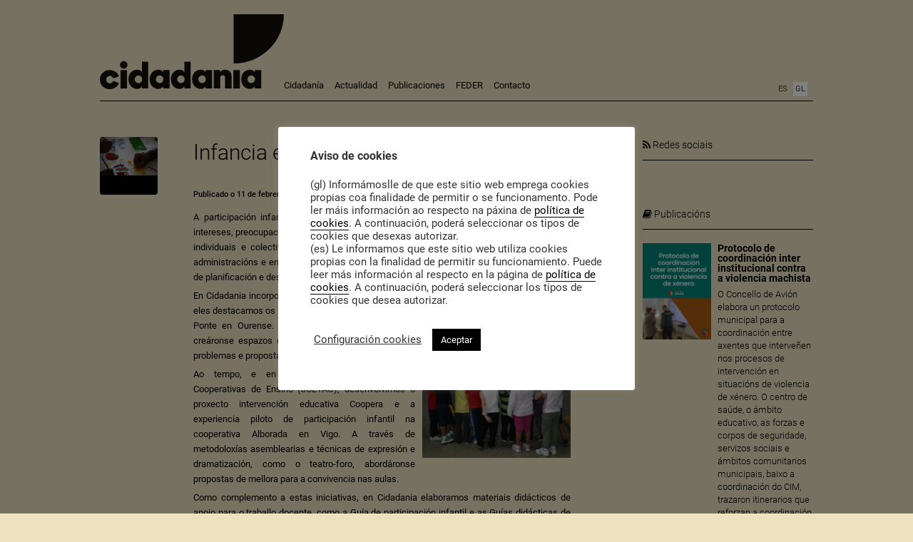

--- FILE ---
content_type: text/html; charset=UTF-8
request_url: https://cidadania.coop/es/2015/02/
body_size: 14172
content:
<!DOCTYPE html>
<html lang="es-ES" class="html_stretched responsive av-preloader-disabled av-default-lightbox  html_header_top html_logo_left html_main_nav_header html_menu_right html_custom html_header_sticky_disabled html_header_shrinking_disabled html_mobile_menu_phone html_header_searchicon_disabled html_content_align_center html_header_unstick_top_disabled html_header_stretch_disabled html_av-overlay-side html_av-overlay-side-classic html_av-submenu-noclone html_entry_id_511 av-cookies-no-cookie-consent av-no-preview html_text_menu_active ">
<head>
<meta charset="UTF-8" />
<meta name="robots" content="noindex, follow" />


<!-- mobile setting -->
<meta name="viewport" content="width=device-width, initial-scale=1">

<!-- Scripts/CSS and wp_head hook -->
<title>febrero 2015 &#8211; Cidadanía</title>
<meta name='robots' content='max-image-preview:large' />
<link rel="alternate" hreflang="es" href="https://cidadania.coop/es/2015/02/" />
<link rel="alternate" hreflang="gl" href="https://cidadania.coop/2015/02/" />
<link rel="alternate" hreflang="x-default" href="https://cidadania.coop/2015/02/" />
<link rel="alternate" type="application/rss+xml" title="Cidadanía &raquo; Feed" href="https://cidadania.coop/es/feed/" />
<link rel="alternate" type="application/rss+xml" title="Cidadanía &raquo; Feed de los comentarios" href="https://cidadania.coop/es/comments/feed/" />
<script type="text/javascript">
/* <![CDATA[ */
window._wpemojiSettings = {"baseUrl":"https:\/\/s.w.org\/images\/core\/emoji\/15.0.3\/72x72\/","ext":".png","svgUrl":"https:\/\/s.w.org\/images\/core\/emoji\/15.0.3\/svg\/","svgExt":".svg","source":{"concatemoji":"https:\/\/cidadania.coop\/wp-includes\/js\/wp-emoji-release.min.js?ver=6.5.7"}};
/*! This file is auto-generated */
!function(i,n){var o,s,e;function c(e){try{var t={supportTests:e,timestamp:(new Date).valueOf()};sessionStorage.setItem(o,JSON.stringify(t))}catch(e){}}function p(e,t,n){e.clearRect(0,0,e.canvas.width,e.canvas.height),e.fillText(t,0,0);var t=new Uint32Array(e.getImageData(0,0,e.canvas.width,e.canvas.height).data),r=(e.clearRect(0,0,e.canvas.width,e.canvas.height),e.fillText(n,0,0),new Uint32Array(e.getImageData(0,0,e.canvas.width,e.canvas.height).data));return t.every(function(e,t){return e===r[t]})}function u(e,t,n){switch(t){case"flag":return n(e,"\ud83c\udff3\ufe0f\u200d\u26a7\ufe0f","\ud83c\udff3\ufe0f\u200b\u26a7\ufe0f")?!1:!n(e,"\ud83c\uddfa\ud83c\uddf3","\ud83c\uddfa\u200b\ud83c\uddf3")&&!n(e,"\ud83c\udff4\udb40\udc67\udb40\udc62\udb40\udc65\udb40\udc6e\udb40\udc67\udb40\udc7f","\ud83c\udff4\u200b\udb40\udc67\u200b\udb40\udc62\u200b\udb40\udc65\u200b\udb40\udc6e\u200b\udb40\udc67\u200b\udb40\udc7f");case"emoji":return!n(e,"\ud83d\udc26\u200d\u2b1b","\ud83d\udc26\u200b\u2b1b")}return!1}function f(e,t,n){var r="undefined"!=typeof WorkerGlobalScope&&self instanceof WorkerGlobalScope?new OffscreenCanvas(300,150):i.createElement("canvas"),a=r.getContext("2d",{willReadFrequently:!0}),o=(a.textBaseline="top",a.font="600 32px Arial",{});return e.forEach(function(e){o[e]=t(a,e,n)}),o}function t(e){var t=i.createElement("script");t.src=e,t.defer=!0,i.head.appendChild(t)}"undefined"!=typeof Promise&&(o="wpEmojiSettingsSupports",s=["flag","emoji"],n.supports={everything:!0,everythingExceptFlag:!0},e=new Promise(function(e){i.addEventListener("DOMContentLoaded",e,{once:!0})}),new Promise(function(t){var n=function(){try{var e=JSON.parse(sessionStorage.getItem(o));if("object"==typeof e&&"number"==typeof e.timestamp&&(new Date).valueOf()<e.timestamp+604800&&"object"==typeof e.supportTests)return e.supportTests}catch(e){}return null}();if(!n){if("undefined"!=typeof Worker&&"undefined"!=typeof OffscreenCanvas&&"undefined"!=typeof URL&&URL.createObjectURL&&"undefined"!=typeof Blob)try{var e="postMessage("+f.toString()+"("+[JSON.stringify(s),u.toString(),p.toString()].join(",")+"));",r=new Blob([e],{type:"text/javascript"}),a=new Worker(URL.createObjectURL(r),{name:"wpTestEmojiSupports"});return void(a.onmessage=function(e){c(n=e.data),a.terminate(),t(n)})}catch(e){}c(n=f(s,u,p))}t(n)}).then(function(e){for(var t in e)n.supports[t]=e[t],n.supports.everything=n.supports.everything&&n.supports[t],"flag"!==t&&(n.supports.everythingExceptFlag=n.supports.everythingExceptFlag&&n.supports[t]);n.supports.everythingExceptFlag=n.supports.everythingExceptFlag&&!n.supports.flag,n.DOMReady=!1,n.readyCallback=function(){n.DOMReady=!0}}).then(function(){return e}).then(function(){var e;n.supports.everything||(n.readyCallback(),(e=n.source||{}).concatemoji?t(e.concatemoji):e.wpemoji&&e.twemoji&&(t(e.twemoji),t(e.wpemoji)))}))}((window,document),window._wpemojiSettings);
/* ]]> */
</script>
<link rel='stylesheet' id='avia-grid-css' href='https://cidadania.coop/wp-content/themes/cidadania-v2/css/grid.css?ver=4.7.2' type='text/css' media='all' />
<link rel='stylesheet' id='avia-base-css' href='https://cidadania.coop/wp-content/themes/cidadania-v2/css/base.css?ver=4.7.2' type='text/css' media='all' />
<link rel='stylesheet' id='avia-layout-css' href='https://cidadania.coop/wp-content/themes/cidadania-v2/css/layout.css?ver=4.7.2' type='text/css' media='all' />
<link rel='stylesheet' id='avia-module-blog-css' href='https://cidadania.coop/wp-content/themes/cidadania-v2/config-templatebuilder/avia-shortcodes/blog/blog.css?ver=6.5.7' type='text/css' media='all' />
<link rel='stylesheet' id='avia-module-postslider-css' href='https://cidadania.coop/wp-content/themes/cidadania-v2/config-templatebuilder/avia-shortcodes/postslider/postslider.css?ver=6.5.7' type='text/css' media='all' />
<link rel='stylesheet' id='avia-module-button-css' href='https://cidadania.coop/wp-content/themes/cidadania-v2/config-templatebuilder/avia-shortcodes/buttons/buttons.css?ver=6.5.7' type='text/css' media='all' />
<link rel='stylesheet' id='avia-module-comments-css' href='https://cidadania.coop/wp-content/themes/cidadania-v2/config-templatebuilder/avia-shortcodes/comments/comments.css?ver=6.5.7' type='text/css' media='all' />
<link rel='stylesheet' id='avia-module-gallery-css' href='https://cidadania.coop/wp-content/themes/cidadania-v2/config-templatebuilder/avia-shortcodes/gallery/gallery.css?ver=6.5.7' type='text/css' media='all' />
<link rel='stylesheet' id='avia-module-maps-css' href='https://cidadania.coop/wp-content/themes/cidadania-v2/config-templatebuilder/avia-shortcodes/google_maps/google_maps.css?ver=6.5.7' type='text/css' media='all' />
<link rel='stylesheet' id='avia-module-gridrow-css' href='https://cidadania.coop/wp-content/themes/cidadania-v2/config-templatebuilder/avia-shortcodes/grid_row/grid_row.css?ver=6.5.7' type='text/css' media='all' />
<link rel='stylesheet' id='avia-module-heading-css' href='https://cidadania.coop/wp-content/themes/cidadania-v2/config-templatebuilder/avia-shortcodes/heading/heading.css?ver=6.5.7' type='text/css' media='all' />
<link rel='stylesheet' id='avia-module-hr-css' href='https://cidadania.coop/wp-content/themes/cidadania-v2/config-templatebuilder/avia-shortcodes/hr/hr.css?ver=6.5.7' type='text/css' media='all' />
<link rel='stylesheet' id='avia-module-image-css' href='https://cidadania.coop/wp-content/themes/cidadania-v2/config-templatebuilder/avia-shortcodes/image/image.css?ver=6.5.7' type='text/css' media='all' />
<link rel='stylesheet' id='avia-module-social-css' href='https://cidadania.coop/wp-content/themes/cidadania-v2/config-templatebuilder/avia-shortcodes/social_share/social_share.css?ver=6.5.7' type='text/css' media='all' />
<link rel='stylesheet' id='avia-module-tabs-css' href='https://cidadania.coop/wp-content/themes/cidadania-v2/config-templatebuilder/avia-shortcodes/tabs/tabs.css?ver=6.5.7' type='text/css' media='all' />
<link rel='stylesheet' id='avia-module-video-css' href='https://cidadania.coop/wp-content/themes/cidadania-v2/config-templatebuilder/avia-shortcodes/video/video.css?ver=6.5.7' type='text/css' media='all' />
<link rel='stylesheet' id='sbi_styles-css' href='https://cidadania.coop/wp-content/plugins/instagram-feed/css/sbi-styles.min.css?ver=6.9.1' type='text/css' media='all' />
<style id='wp-emoji-styles-inline-css' type='text/css'>

	img.wp-smiley, img.emoji {
		display: inline !important;
		border: none !important;
		box-shadow: none !important;
		height: 1em !important;
		width: 1em !important;
		margin: 0 0.07em !important;
		vertical-align: -0.1em !important;
		background: none !important;
		padding: 0 !important;
	}
</style>
<link rel='stylesheet' id='wp-block-library-css' href='https://cidadania.coop/wp-includes/css/dist/block-library/style.min.css?ver=6.5.7' type='text/css' media='all' />
<style id='classic-theme-styles-inline-css' type='text/css'>
/*! This file is auto-generated */
.wp-block-button__link{color:#fff;background-color:#32373c;border-radius:9999px;box-shadow:none;text-decoration:none;padding:calc(.667em + 2px) calc(1.333em + 2px);font-size:1.125em}.wp-block-file__button{background:#32373c;color:#fff;text-decoration:none}
</style>
<style id='global-styles-inline-css' type='text/css'>
body{--wp--preset--color--black: #000000;--wp--preset--color--cyan-bluish-gray: #abb8c3;--wp--preset--color--white: #ffffff;--wp--preset--color--pale-pink: #f78da7;--wp--preset--color--vivid-red: #cf2e2e;--wp--preset--color--luminous-vivid-orange: #ff6900;--wp--preset--color--luminous-vivid-amber: #fcb900;--wp--preset--color--light-green-cyan: #7bdcb5;--wp--preset--color--vivid-green-cyan: #00d084;--wp--preset--color--pale-cyan-blue: #8ed1fc;--wp--preset--color--vivid-cyan-blue: #0693e3;--wp--preset--color--vivid-purple: #9b51e0;--wp--preset--gradient--vivid-cyan-blue-to-vivid-purple: linear-gradient(135deg,rgba(6,147,227,1) 0%,rgb(155,81,224) 100%);--wp--preset--gradient--light-green-cyan-to-vivid-green-cyan: linear-gradient(135deg,rgb(122,220,180) 0%,rgb(0,208,130) 100%);--wp--preset--gradient--luminous-vivid-amber-to-luminous-vivid-orange: linear-gradient(135deg,rgba(252,185,0,1) 0%,rgba(255,105,0,1) 100%);--wp--preset--gradient--luminous-vivid-orange-to-vivid-red: linear-gradient(135deg,rgba(255,105,0,1) 0%,rgb(207,46,46) 100%);--wp--preset--gradient--very-light-gray-to-cyan-bluish-gray: linear-gradient(135deg,rgb(238,238,238) 0%,rgb(169,184,195) 100%);--wp--preset--gradient--cool-to-warm-spectrum: linear-gradient(135deg,rgb(74,234,220) 0%,rgb(151,120,209) 20%,rgb(207,42,186) 40%,rgb(238,44,130) 60%,rgb(251,105,98) 80%,rgb(254,248,76) 100%);--wp--preset--gradient--blush-light-purple: linear-gradient(135deg,rgb(255,206,236) 0%,rgb(152,150,240) 100%);--wp--preset--gradient--blush-bordeaux: linear-gradient(135deg,rgb(254,205,165) 0%,rgb(254,45,45) 50%,rgb(107,0,62) 100%);--wp--preset--gradient--luminous-dusk: linear-gradient(135deg,rgb(255,203,112) 0%,rgb(199,81,192) 50%,rgb(65,88,208) 100%);--wp--preset--gradient--pale-ocean: linear-gradient(135deg,rgb(255,245,203) 0%,rgb(182,227,212) 50%,rgb(51,167,181) 100%);--wp--preset--gradient--electric-grass: linear-gradient(135deg,rgb(202,248,128) 0%,rgb(113,206,126) 100%);--wp--preset--gradient--midnight: linear-gradient(135deg,rgb(2,3,129) 0%,rgb(40,116,252) 100%);--wp--preset--font-size--small: 13px;--wp--preset--font-size--medium: 20px;--wp--preset--font-size--large: 36px;--wp--preset--font-size--x-large: 42px;--wp--preset--spacing--20: 0.44rem;--wp--preset--spacing--30: 0.67rem;--wp--preset--spacing--40: 1rem;--wp--preset--spacing--50: 1.5rem;--wp--preset--spacing--60: 2.25rem;--wp--preset--spacing--70: 3.38rem;--wp--preset--spacing--80: 5.06rem;--wp--preset--shadow--natural: 6px 6px 9px rgba(0, 0, 0, 0.2);--wp--preset--shadow--deep: 12px 12px 50px rgba(0, 0, 0, 0.4);--wp--preset--shadow--sharp: 6px 6px 0px rgba(0, 0, 0, 0.2);--wp--preset--shadow--outlined: 6px 6px 0px -3px rgba(255, 255, 255, 1), 6px 6px rgba(0, 0, 0, 1);--wp--preset--shadow--crisp: 6px 6px 0px rgba(0, 0, 0, 1);}:where(.is-layout-flex){gap: 0.5em;}:where(.is-layout-grid){gap: 0.5em;}body .is-layout-flex{display: flex;}body .is-layout-flex{flex-wrap: wrap;align-items: center;}body .is-layout-flex > *{margin: 0;}body .is-layout-grid{display: grid;}body .is-layout-grid > *{margin: 0;}:where(.wp-block-columns.is-layout-flex){gap: 2em;}:where(.wp-block-columns.is-layout-grid){gap: 2em;}:where(.wp-block-post-template.is-layout-flex){gap: 1.25em;}:where(.wp-block-post-template.is-layout-grid){gap: 1.25em;}.has-black-color{color: var(--wp--preset--color--black) !important;}.has-cyan-bluish-gray-color{color: var(--wp--preset--color--cyan-bluish-gray) !important;}.has-white-color{color: var(--wp--preset--color--white) !important;}.has-pale-pink-color{color: var(--wp--preset--color--pale-pink) !important;}.has-vivid-red-color{color: var(--wp--preset--color--vivid-red) !important;}.has-luminous-vivid-orange-color{color: var(--wp--preset--color--luminous-vivid-orange) !important;}.has-luminous-vivid-amber-color{color: var(--wp--preset--color--luminous-vivid-amber) !important;}.has-light-green-cyan-color{color: var(--wp--preset--color--light-green-cyan) !important;}.has-vivid-green-cyan-color{color: var(--wp--preset--color--vivid-green-cyan) !important;}.has-pale-cyan-blue-color{color: var(--wp--preset--color--pale-cyan-blue) !important;}.has-vivid-cyan-blue-color{color: var(--wp--preset--color--vivid-cyan-blue) !important;}.has-vivid-purple-color{color: var(--wp--preset--color--vivid-purple) !important;}.has-black-background-color{background-color: var(--wp--preset--color--black) !important;}.has-cyan-bluish-gray-background-color{background-color: var(--wp--preset--color--cyan-bluish-gray) !important;}.has-white-background-color{background-color: var(--wp--preset--color--white) !important;}.has-pale-pink-background-color{background-color: var(--wp--preset--color--pale-pink) !important;}.has-vivid-red-background-color{background-color: var(--wp--preset--color--vivid-red) !important;}.has-luminous-vivid-orange-background-color{background-color: var(--wp--preset--color--luminous-vivid-orange) !important;}.has-luminous-vivid-amber-background-color{background-color: var(--wp--preset--color--luminous-vivid-amber) !important;}.has-light-green-cyan-background-color{background-color: var(--wp--preset--color--light-green-cyan) !important;}.has-vivid-green-cyan-background-color{background-color: var(--wp--preset--color--vivid-green-cyan) !important;}.has-pale-cyan-blue-background-color{background-color: var(--wp--preset--color--pale-cyan-blue) !important;}.has-vivid-cyan-blue-background-color{background-color: var(--wp--preset--color--vivid-cyan-blue) !important;}.has-vivid-purple-background-color{background-color: var(--wp--preset--color--vivid-purple) !important;}.has-black-border-color{border-color: var(--wp--preset--color--black) !important;}.has-cyan-bluish-gray-border-color{border-color: var(--wp--preset--color--cyan-bluish-gray) !important;}.has-white-border-color{border-color: var(--wp--preset--color--white) !important;}.has-pale-pink-border-color{border-color: var(--wp--preset--color--pale-pink) !important;}.has-vivid-red-border-color{border-color: var(--wp--preset--color--vivid-red) !important;}.has-luminous-vivid-orange-border-color{border-color: var(--wp--preset--color--luminous-vivid-orange) !important;}.has-luminous-vivid-amber-border-color{border-color: var(--wp--preset--color--luminous-vivid-amber) !important;}.has-light-green-cyan-border-color{border-color: var(--wp--preset--color--light-green-cyan) !important;}.has-vivid-green-cyan-border-color{border-color: var(--wp--preset--color--vivid-green-cyan) !important;}.has-pale-cyan-blue-border-color{border-color: var(--wp--preset--color--pale-cyan-blue) !important;}.has-vivid-cyan-blue-border-color{border-color: var(--wp--preset--color--vivid-cyan-blue) !important;}.has-vivid-purple-border-color{border-color: var(--wp--preset--color--vivid-purple) !important;}.has-vivid-cyan-blue-to-vivid-purple-gradient-background{background: var(--wp--preset--gradient--vivid-cyan-blue-to-vivid-purple) !important;}.has-light-green-cyan-to-vivid-green-cyan-gradient-background{background: var(--wp--preset--gradient--light-green-cyan-to-vivid-green-cyan) !important;}.has-luminous-vivid-amber-to-luminous-vivid-orange-gradient-background{background: var(--wp--preset--gradient--luminous-vivid-amber-to-luminous-vivid-orange) !important;}.has-luminous-vivid-orange-to-vivid-red-gradient-background{background: var(--wp--preset--gradient--luminous-vivid-orange-to-vivid-red) !important;}.has-very-light-gray-to-cyan-bluish-gray-gradient-background{background: var(--wp--preset--gradient--very-light-gray-to-cyan-bluish-gray) !important;}.has-cool-to-warm-spectrum-gradient-background{background: var(--wp--preset--gradient--cool-to-warm-spectrum) !important;}.has-blush-light-purple-gradient-background{background: var(--wp--preset--gradient--blush-light-purple) !important;}.has-blush-bordeaux-gradient-background{background: var(--wp--preset--gradient--blush-bordeaux) !important;}.has-luminous-dusk-gradient-background{background: var(--wp--preset--gradient--luminous-dusk) !important;}.has-pale-ocean-gradient-background{background: var(--wp--preset--gradient--pale-ocean) !important;}.has-electric-grass-gradient-background{background: var(--wp--preset--gradient--electric-grass) !important;}.has-midnight-gradient-background{background: var(--wp--preset--gradient--midnight) !important;}.has-small-font-size{font-size: var(--wp--preset--font-size--small) !important;}.has-medium-font-size{font-size: var(--wp--preset--font-size--medium) !important;}.has-large-font-size{font-size: var(--wp--preset--font-size--large) !important;}.has-x-large-font-size{font-size: var(--wp--preset--font-size--x-large) !important;}
.wp-block-navigation a:where(:not(.wp-element-button)){color: inherit;}
:where(.wp-block-post-template.is-layout-flex){gap: 1.25em;}:where(.wp-block-post-template.is-layout-grid){gap: 1.25em;}
:where(.wp-block-columns.is-layout-flex){gap: 2em;}:where(.wp-block-columns.is-layout-grid){gap: 2em;}
.wp-block-pullquote{font-size: 1.5em;line-height: 1.6;}
</style>
<link rel='stylesheet' id='cookie-law-info-css' href='https://cidadania.coop/wp-content/plugins/cookie-law-info/legacy/public/css/cookie-law-info-public.css?ver=3.3.9.1' type='text/css' media='all' />
<link rel='stylesheet' id='cookie-law-info-gdpr-css' href='https://cidadania.coop/wp-content/plugins/cookie-law-info/legacy/public/css/cookie-law-info-gdpr.css?ver=3.3.9.1' type='text/css' media='all' />
<link rel='stylesheet' id='cff-css' href='https://cidadania.coop/wp-content/plugins/custom-facebook-feed/assets/css/cff-style.min.css?ver=4.3.4' type='text/css' media='all' />
<link rel='stylesheet' id='sb-font-awesome-css' href='https://cidadania.coop/wp-content/plugins/custom-facebook-feed/assets/css/font-awesome.min.css?ver=4.7.0' type='text/css' media='all' />
<link rel='stylesheet' id='wpml-legacy-horizontal-list-0-css' href='https://cidadania.coop/wp-content/plugins/sitepress-multilingual-cms/templates/language-switchers/legacy-list-horizontal/style.min.css?ver=1' type='text/css' media='all' />
<style id='wpml-legacy-horizontal-list-0-inline-css' type='text/css'>
.wpml-ls-statics-shortcode_actions{background-color:#ffffff;}.wpml-ls-statics-shortcode_actions, .wpml-ls-statics-shortcode_actions .wpml-ls-sub-menu, .wpml-ls-statics-shortcode_actions a {border-color:#cdcdcd;}.wpml-ls-statics-shortcode_actions a, .wpml-ls-statics-shortcode_actions .wpml-ls-sub-menu a, .wpml-ls-statics-shortcode_actions .wpml-ls-sub-menu a:link, .wpml-ls-statics-shortcode_actions li:not(.wpml-ls-current-language) .wpml-ls-link, .wpml-ls-statics-shortcode_actions li:not(.wpml-ls-current-language) .wpml-ls-link:link {color:#444444;background-color:#ffffff;}.wpml-ls-statics-shortcode_actions .wpml-ls-sub-menu a:hover,.wpml-ls-statics-shortcode_actions .wpml-ls-sub-menu a:focus, .wpml-ls-statics-shortcode_actions .wpml-ls-sub-menu a:link:hover, .wpml-ls-statics-shortcode_actions .wpml-ls-sub-menu a:link:focus {color:#000000;background-color:#eeeeee;}.wpml-ls-statics-shortcode_actions .wpml-ls-current-language > a {color:#444444;background-color:#ffffff;}.wpml-ls-statics-shortcode_actions .wpml-ls-current-language:hover>a, .wpml-ls-statics-shortcode_actions .wpml-ls-current-language>a:focus {color:#000000;background-color:#eeeeee;}
</style>
<link rel='stylesheet' id='wpml-menu-item-0-css' href='https://cidadania.coop/wp-content/plugins/sitepress-multilingual-cms/templates/language-switchers/menu-item/style.min.css?ver=1' type='text/css' media='all' />
<link rel='stylesheet' id='avia-wpml-css' href='https://cidadania.coop/wp-content/themes/cidadania-v2/config-wpml/wpml-mod.css?ver=4.7.2' type='text/css' media='all' />
<link rel='stylesheet' id='avia-scs-css' href='https://cidadania.coop/wp-content/themes/cidadania-v2/css/shortcodes.css?ver=4.7.2' type='text/css' media='all' />
<link rel='stylesheet' id='bm-font-awesome-css' href='https://cidadania.coop/wp-content/themes/cidadania-v2/css/font-awesome.min.css?ver=2' type='text/css' media='all' />
<link rel='stylesheet' id='avia-popup-css-css' href='https://cidadania.coop/wp-content/themes/cidadania-v2/js/aviapopup/magnific-popup.css?ver=4.7.2' type='text/css' media='screen' />
<link rel='stylesheet' id='avia-lightbox-css' href='https://cidadania.coop/wp-content/themes/cidadania-v2/css/avia-snippet-lightbox.css?ver=4.7.2' type='text/css' media='screen' />
<link rel='stylesheet' id='avia-widget-css-css' href='https://cidadania.coop/wp-content/themes/cidadania-v2/css/avia-snippet-widget.css?ver=4.7.2' type='text/css' media='screen' />
<link rel='stylesheet' id='avia-dynamic-css' href='https://cidadania.coop/wp-content/uploads/dynamic_avia/cidadana_v.2_es.css?ver=5f292ee5a59bc' type='text/css' media='all' />
<link rel='stylesheet' id='avia-custom-css' href='https://cidadania.coop/wp-content/themes/cidadania-v2/css/custom.css?ver=4.7.2' type='text/css' media='all' />
<script type="text/javascript" src="https://cidadania.coop/wp-includes/js/jquery/jquery.min.js?ver=3.7.1" id="jquery-core-js"></script>
<script type="text/javascript" src="https://cidadania.coop/wp-includes/js/jquery/jquery-migrate.min.js?ver=3.4.1" id="jquery-migrate-js"></script>
<script type="text/javascript" id="cookie-law-info-js-extra">
/* <![CDATA[ */
var Cli_Data = {"nn_cookie_ids":[],"cookielist":[],"non_necessary_cookies":[],"ccpaEnabled":"","ccpaRegionBased":"","ccpaBarEnabled":"","strictlyEnabled":["necessary","obligatoire"],"ccpaType":"gdpr","js_blocking":"1","custom_integration":"","triggerDomRefresh":"","secure_cookies":""};
var cli_cookiebar_settings = {"animate_speed_hide":"500","animate_speed_show":"500","background":"#FFF","border":"#b1a6a6c2","border_on":"","button_1_button_colour":"#020000","button_1_button_hover":"#020000","button_1_link_colour":"#fff","button_1_as_button":"1","button_1_new_win":"","button_2_button_colour":"#333","button_2_button_hover":"#292929","button_2_link_colour":"#444","button_2_as_button":"","button_2_hidebar":"","button_3_button_colour":"#3566bb","button_3_button_hover":"#2a5296","button_3_link_colour":"#fff","button_3_as_button":"1","button_3_new_win":"","button_4_button_colour":"#000","button_4_button_hover":"#000000","button_4_link_colour":"#333333","button_4_as_button":"","button_7_button_colour":"#61a229","button_7_button_hover":"#4e8221","button_7_link_colour":"#fff","button_7_as_button":"1","button_7_new_win":"","font_family":"inherit","header_fix":"","notify_animate_hide":"1","notify_animate_show":"","notify_div_id":"#cookie-law-info-bar","notify_position_horizontal":"right","notify_position_vertical":"bottom","scroll_close":"","scroll_close_reload":"","accept_close_reload":"","reject_close_reload":"","showagain_tab":"","showagain_background":"#fff","showagain_border":"#000","showagain_div_id":"#cookie-law-info-again","showagain_x_position":"100px","text":"#333333","show_once_yn":"","show_once":"10000","logging_on":"","as_popup":"","popup_overlay":"1","bar_heading_text":"Aviso de cookies","cookie_bar_as":"popup","popup_showagain_position":"bottom-right","widget_position":"left"};
var log_object = {"ajax_url":"https:\/\/cidadania.coop\/wp-admin\/admin-ajax.php"};
/* ]]> */
</script>
<script type="text/javascript" src="https://cidadania.coop/wp-content/plugins/cookie-law-info/legacy/public/js/cookie-law-info-public.js?ver=3.3.9.1" id="cookie-law-info-js"></script>
<script type="text/javascript" src="https://cidadania.coop/wp-content/uploads/dynamic_avia/avia-head-scripts-a828f1b1a3e781163a8660c3b3075211---663c84fe51fbc.js" id="avia-head-scripts-js"></script>
<link rel="https://api.w.org/" href="https://cidadania.coop/es/wp-json/" /><link rel="EditURI" type="application/rsd+xml" title="RSD" href="https://cidadania.coop/xmlrpc.php?rsd" />
<meta name="generator" content="WordPress 6.5.7" />
<meta name="generator" content="WPML ver:4.8.6 stt:64,2;" />
<!-- Analytics by WP Statistics - https://wp-statistics.com -->
<link rel="profile" href="http://gmpg.org/xfn/11" />
<link rel="alternate" type="application/rss+xml" title="Cidadanía RSS2 Feed" href="https://cidadania.coop/es/feed/" />
<link rel="pingback" href="https://cidadania.coop/xmlrpc.php" />

<style type='text/css' media='screen'>
 #top #header_main > .container, #top #header_main > .container .main_menu  .av-main-nav > li > a, #top #header_main #menu-item-shop .cart_dropdown_link{ height:105px; line-height: 105px; }
 .html_top_nav_header .av-logo-container{ height:105px;  }
 .html_header_top.html_header_sticky #top #wrap_all #main{ padding-top:105px; } 
</style>
<!--[if lt IE 9]><script src="https://cidadania.coop/wp-content/themes/cidadania-v2/js/html5shiv.js"></script><![endif]-->
<link rel="icon" href="https://cidadania.coop/wp-content/uploads/2017/02/favicon.png" type="image/png">

<!-- To speed up the rendering and to display the site as fast as possible to the user we include some styles and scripts for above the fold content inline -->
<script type="text/javascript">'use strict';var avia_is_mobile=!1;if(/Android|webOS|iPhone|iPad|iPod|BlackBerry|IEMobile|Opera Mini/i.test(navigator.userAgent)&&'ontouchstart' in document.documentElement){avia_is_mobile=!0;document.documentElement.className+=' avia_mobile '}
else{document.documentElement.className+=' avia_desktop '};document.documentElement.className+=' js_active ';(function(){var e=['-webkit-','-moz-','-ms-',''],n='';for(var t in e){if(e[t]+'transform' in document.documentElement.style){document.documentElement.className+=' avia_transform ';n=e[t]+'transform'};if(e[t]+'perspective' in document.documentElement.style)document.documentElement.className+=' avia_transform3d '};if(typeof document.getElementsByClassName=='function'&&typeof document.documentElement.getBoundingClientRect=='function'&&avia_is_mobile==!1){if(n&&window.innerHeight>0){setTimeout(function(){var e=0,o={},a=0,t=document.getElementsByClassName('av-parallax'),i=window.pageYOffset||document.documentElement.scrollTop;for(e=0;e<t.length;e++){t[e].style.top='0px';o=t[e].getBoundingClientRect();a=Math.ceil((window.innerHeight+i-o.top)*0.3);t[e].style[n]='translate(0px, '+a+'px)';t[e].style.top='auto';t[e].className+=' enabled-parallax '}},50)}}})();</script><style type='text/css'>
@font-face {font-family: 'entypo-fontello'; font-weight: normal; font-style: normal; font-display: auto;
src: url('https://cidadania.coop/wp-content/themes/cidadania-v2/config-templatebuilder/avia-template-builder/assets/fonts/entypo-fontello.eot');
src: url('https://cidadania.coop/wp-content/themes/cidadania-v2/config-templatebuilder/avia-template-builder/assets/fonts/entypo-fontello.eot?#iefix') format('embedded-opentype'), 
url('https://cidadania.coop/wp-content/themes/cidadania-v2/config-templatebuilder/avia-template-builder/assets/fonts/entypo-fontello.woff') format('woff'),
url('https://cidadania.coop/wp-content/themes/cidadania-v2/config-templatebuilder/avia-template-builder/assets/fonts/entypo-fontello.woff2') format('woff2'),
url('https://cidadania.coop/wp-content/themes/cidadania-v2/config-templatebuilder/avia-template-builder/assets/fonts/entypo-fontello.ttf') format('truetype'), 
url('https://cidadania.coop/wp-content/themes/cidadania-v2/config-templatebuilder/avia-template-builder/assets/fonts/entypo-fontello.svg#entypo-fontello') format('svg');
} #top .avia-font-entypo-fontello, body .avia-font-entypo-fontello, html body [data-av_iconfont='entypo-fontello']:before{ font-family: 'entypo-fontello'; }
</style>

<!--
Debugging Info for Theme support: 

Theme: Cidadanía v.2
Version: 4.7.2
Installed: cidadania-v2
AviaFramework Version: 5.0
AviaBuilder Version: 4.7.1.1
aviaElementManager Version: 1.0.1
ML:512-PU:79-PLA:6
WP:6.5.7
Compress: CSS:disabled - JS:all theme files
Updates: disabled
PLAu:6
-->
</head>




<body id="top" class="archive date  rtl_columns stretched roboto-custom roboto fondo_cidadania" itemscope="itemscope" itemtype="https://schema.org/WebPage" >

	
	<div id='wrap_all'>

	<nav class='main_menu_responsivo' data-selectname='Selecciona una página'  role="navigation" itemscope="itemscope" itemtype="https://schema.org/SiteNavigationElement" ><div class="container"><div class='inner-container'><button id="cerrar_menu"><i class="fa fa-times" aria-hidden="true"></i></button><div class="menu-menu-principal-es-container"><ul id="avia-menu" class="menu_responsivo"><li id="menu-item-1167" class="menu-item menu-item-type-post_type menu-item-object-page menu-item-home menu-item-has-children menu-item-1167"><a href="https://cidadania.coop/es/">Cidadanía</a>
<ul class="sub-menu">
	<li id="menu-item-1158" class="menu-item menu-item-type-post_type menu-item-object-page menu-item-has-children menu-item-1158"><a href="https://cidadania.coop/es/servizos/">Qué hacemos</a>
	<ul class="sub-menu">
		<li id="menu-item-1172" class="menu-item menu-item-type-post_type menu-item-object-page menu-item-1172"><a href="https://cidadania.coop/es/participacion/">Participación</a></li>
		<li id="menu-item-1171" class="menu-item menu-item-type-post_type menu-item-object-page menu-item-1171"><a href="https://cidadania.coop/es/investigacion-social/">Investigación</a></li>
		<li id="menu-item-1170" class="menu-item menu-item-type-post_type menu-item-object-page menu-item-1170"><a href="https://cidadania.coop/es/consultoria/">Consultoría</a></li>
		<li id="menu-item-1169" class="menu-item menu-item-type-post_type menu-item-object-page menu-item-1169"><a href="https://cidadania.coop/es/formacion/">Formación</a></li>
	</ul>
</li>
	<li id="menu-item-1173" class="menu-item menu-item-type-post_type menu-item-object-page menu-item-1173"><a href="https://cidadania.coop/es/equipo/">Quiénes somos</a></li>
	<li id="menu-item-1174" class="menu-item menu-item-type-post_type menu-item-object-page menu-item-1174"><a href="https://cidadania.coop/es/valores/">Valores</a></li>
	<li id="menu-item-1168" class="menu-item menu-item-type-post_type menu-item-object-page menu-item-1168"><a href="https://cidadania.coop/es/os-nosos-clientes/">Clientes</a></li>
	<li id="menu-item-1166" class="menu-item menu-item-type-post_type menu-item-object-page menu-item-1166"><a href="https://cidadania.coop/es/redes/">Redes</a></li>
</ul>
</li>
<li id="menu-item-1185" class="menu-item menu-item-type-post_type menu-item-object-page menu-item-1185"><a href="https://cidadania.coop/es/actualidade/">Actualidad</a></li>
<li id="menu-item-1184" class="menu-item menu-item-type-post_type menu-item-object-page menu-item-1184"><a href="https://cidadania.coop/es/publicacions/">Publicaciones</a></li>
<li id="menu-item-1429" class="menu-item menu-item-type-post_type menu-item-object-page menu-item-1429"><a href="https://cidadania.coop/es/feder/">FEDER</a></li>
<li id="menu-item-1186" class="menu-item menu-item-type-post_type menu-item-object-page menu-item-1186"><a href="https://cidadania.coop/es/contacto/">Contacto</a></li>
<li id="menu-item-wpml-ls-2-es" class="menu-item-language menu-item-language-current menu-item wpml-ls-slot-2 wpml-ls-item wpml-ls-item-es wpml-ls-current-language wpml-ls-menu-item wpml-ls-first-item menu-item-type-wpml_ls_menu_item menu-item-object-wpml_ls_menu_item menu-item-wpml-ls-2-es"><a href="https://cidadania.coop/es/2015/02/" role="menuitem"><span class="wpml-ls-native" lang="es">es</span></a></li>
<li id="menu-item-wpml-ls-2-gl" class="menu-item-language menu-item wpml-ls-slot-2 wpml-ls-item wpml-ls-item-gl wpml-ls-menu-item wpml-ls-last-item menu-item-type-wpml_ls_menu_item menu-item-object-wpml_ls_menu_item menu-item-wpml-ls-2-gl"><a title="Cambiar a gl" href="https://cidadania.coop/2015/02/" aria-label="Cambiar a gl" role="menuitem"><span class="wpml-ls-native" lang="gl">gl</span></a></li>
<li class="av-burger-menu-main menu-item-avia-special ">
	        			<a href="#">
							<span class="av-hamburger av-hamburger--spin av-js-hamburger">
					        <span class="av-hamburger-box">
						          <span class="av-hamburger-inner"></span>
						          <strong>Menú</strong>
					        </span>
							</span>
						</a>
	        		   </li></ul></div></div></div></nav>
<header id='header' class='all_colors header_color light_bg_color  av_header_top av_logo_left av_main_nav_header av_menu_right av_custom av_header_sticky_disabled av_header_shrinking_disabled av_header_stretch_disabled av_mobile_menu_phone av_header_searchicon_disabled av_header_unstick_top_disabled av_bottom_nav_disabled  av_header_border_disabled'  role="banner" itemscope="itemscope" itemtype="https://schema.org/WPHeader" >

		<div  id='header_main' class='container_wrap container_wrap_logo'>

        <div class='container av-logo-container'><div class='inner-container'><button type="button" class="logo_menu_btn"><i class="fa fa-bars" aria-hidden="true"></i></button><a href="/"><svg id="logo" class="logo" xmlns="http://www.w3.org/2000/svg" viewBox="0 0 257.1 104.65"><defs><style>.cls-1{fill:#12100b;}</style></defs><title>logo</title><path class="cls-1" d="M363.85,413.89c38.8,0,70.25-30.84,70.25-68.89H363.85v68.89Z" transform="translate(-177 -345)"/><polygon class="cls-1" points="28.85 78.04 37.93 78.04 37.93 103.77 28.85 103.77 28.85 78.04 28.85 78.04"/><path class="cls-1" d="M216.93,435.9c0-8.29,5.72-13.38,11.91-13.38a8.12,8.12,0,0,1,6.88,3.14V411.2h8.81v37.57h-8.76v-2.93a8.15,8.15,0,0,1-7.08,3.45c-6,0-11.76-5-11.76-13.38Zm19.21-.05A5.14,5.14,0,0,0,231,430.5a5.35,5.35,0,0,0,0,10.7,5.14,5.14,0,0,0,5.14-5.35Z" transform="translate(-177 -345)"/><path class="cls-1" d="M246.53,435.9c0-8.29,5.72-13.38,11.91-13.38a8,8,0,0,1,7,3.4V423h8.92v25.73h-8.92v-3a8.14,8.14,0,0,1-7.14,3.55c-6,0-11.76-5-11.76-13.38Zm19.21-.05a5.14,5.14,0,0,0-5.14-5.35,5.35,5.35,0,0,0,0,10.7,5.14,5.14,0,0,0,5.14-5.35Z" transform="translate(-177 -345)"/><path class="cls-1" d="M276.23,435.9c0-8.29,5.72-13.38,11.91-13.38a8.12,8.12,0,0,1,6.88,3.14V411.2h8.82v37.57h-8.76v-2.93a8.15,8.15,0,0,1-7.08,3.45c-6,0-11.76-5-11.76-13.38Zm19.21-.05a5.14,5.14,0,0,0-5.14-5.35,5.35,5.35,0,0,0,0,10.7,5.14,5.14,0,0,0,5.14-5.35Z" transform="translate(-177 -345)"/><path class="cls-1" d="M305.83,435.9c0-8.29,5.72-13.38,11.91-13.38a8,8,0,0,1,7,3.4V423h8.92v25.73h-8.92v-3a8.14,8.14,0,0,1-7.14,3.55c-6,0-11.76-5-11.76-13.38Zm19.21-.05a5.14,5.14,0,0,0-5.14-5.35,5.35,5.35,0,0,0,0,10.7,5.14,5.14,0,0,0,5.14-5.35Z" transform="translate(-177 -345)"/><path class="cls-1" d="M336.17,423H345v2.88a8.26,8.26,0,0,1,6.77-3.4c5.61,0,9.29,3.6,9.29,9.83v16.42H352V434.26c0-2.67-1.1-4.17-3.41-4.17-2,0-3.51,1.44-3.51,4.53v14.15h-8.92V423Z" transform="translate(-177 -345)"/><polygon class="cls-1" points="186.51 78.04 195.59 78.04 195.59 103.77 186.51 103.77 186.51 78.04 186.51 78.04"/><path class="cls-1" d="M374.53,435.9c0-8.29,5.72-13.38,11.91-13.38a8,8,0,0,1,7,3.4V423h8.92v25.73h-8.92v-3a8.14,8.14,0,0,1-7.14,3.55c-6,0-11.75-5-11.75-13.38Zm19.21-.05a5.14,5.14,0,0,0-5.14-5.35,5.35,5.35,0,0,0,0,10.7,5.14,5.14,0,0,0,5.14-5.35Z" transform="translate(-177 -345)"/><path class="cls-1" d="M177,436.37A13.27,13.27,0,0,1,190.7,423c6.35,0,11.25,3.63,13,8.84l-8.07,2.71a4.85,4.85,0,0,0-4.79-3.47,5.24,5.24,0,0,0,0,10.47,5,5,0,0,0,4.74-3.47l8.18,3c-1.87,5-6.61,8.58-13.07,8.58-8,0-13.7-5.92-13.7-13.28Z" transform="translate(-177 -345)"/><path class="cls-1" d="M215.62,415.63a5.23,5.23,0,1,1-5.23-5.13,5.18,5.18,0,0,1,5.23,5.13Z" transform="translate(-177 -345)"/></svg></a><nav class='main_menu' data-selectname='Selecciona una página'  role="navigation" itemscope="itemscope" itemtype="https://schema.org/SiteNavigationElement" ><div class="avia-menu av-main-nav-wrap"><ul id="avia-menu" class="menu av-main-nav"><li id="menu-item-1167" class="menu-item menu-item-type-post_type menu-item-object-page menu-item-home menu-item-has-children menu-item-top-level menu-item-top-level-1"><a href="https://cidadania.coop/es/" itemprop="url"><span class="avia-bullet"></span><span class="avia-menu-text">Cidadanía</span><span class="avia-menu-fx"><span class="avia-arrow-wrap"><span class="avia-arrow"></span></span></span></a>


<ul class="sub-menu">
	<li id="menu-item-1158" class="menu-item menu-item-type-post_type menu-item-object-page menu-item-has-children"><a href="https://cidadania.coop/es/servizos/" itemprop="url"><span class="avia-bullet"></span><span class="avia-menu-text">Qué hacemos</span></a>
	<ul class="sub-menu">
		<li id="menu-item-1172" class="menu-item menu-item-type-post_type menu-item-object-page"><a href="https://cidadania.coop/es/participacion/" itemprop="url"><span class="avia-bullet"></span><span class="avia-menu-text">Participación</span></a></li>
		<li id="menu-item-1171" class="menu-item menu-item-type-post_type menu-item-object-page"><a href="https://cidadania.coop/es/investigacion-social/" itemprop="url"><span class="avia-bullet"></span><span class="avia-menu-text">Investigación</span></a></li>
		<li id="menu-item-1170" class="menu-item menu-item-type-post_type menu-item-object-page"><a href="https://cidadania.coop/es/consultoria/" itemprop="url"><span class="avia-bullet"></span><span class="avia-menu-text">Consultoría</span></a></li>
		<li id="menu-item-1169" class="menu-item menu-item-type-post_type menu-item-object-page"><a href="https://cidadania.coop/es/formacion/" itemprop="url"><span class="avia-bullet"></span><span class="avia-menu-text">Formación</span></a></li>
	</ul>
</li>
	<li id="menu-item-1173" class="menu-item menu-item-type-post_type menu-item-object-page"><a href="https://cidadania.coop/es/equipo/" itemprop="url"><span class="avia-bullet"></span><span class="avia-menu-text">Quiénes somos</span></a></li>
	<li id="menu-item-1174" class="menu-item menu-item-type-post_type menu-item-object-page"><a href="https://cidadania.coop/es/valores/" itemprop="url"><span class="avia-bullet"></span><span class="avia-menu-text">Valores</span></a></li>
	<li id="menu-item-1168" class="menu-item menu-item-type-post_type menu-item-object-page"><a href="https://cidadania.coop/es/os-nosos-clientes/" itemprop="url"><span class="avia-bullet"></span><span class="avia-menu-text">Clientes</span></a></li>
	<li id="menu-item-1166" class="menu-item menu-item-type-post_type menu-item-object-page"><a href="https://cidadania.coop/es/redes/" itemprop="url"><span class="avia-bullet"></span><span class="avia-menu-text">Redes</span></a></li>
</ul>
</li>
<li id="menu-item-1185" class="menu-item menu-item-type-post_type menu-item-object-page menu-item-top-level menu-item-top-level-2"><a href="https://cidadania.coop/es/actualidade/" itemprop="url"><span class="avia-bullet"></span><span class="avia-menu-text">Actualidad</span><span class="avia-menu-fx"><span class="avia-arrow-wrap"><span class="avia-arrow"></span></span></span></a></li>
<li id="menu-item-1184" class="menu-item menu-item-type-post_type menu-item-object-page menu-item-top-level menu-item-top-level-3"><a href="https://cidadania.coop/es/publicacions/" itemprop="url"><span class="avia-bullet"></span><span class="avia-menu-text">Publicaciones</span><span class="avia-menu-fx"><span class="avia-arrow-wrap"><span class="avia-arrow"></span></span></span></a></li>
<li id="menu-item-1429" class="menu-item menu-item-type-post_type menu-item-object-page menu-item-top-level menu-item-top-level-4"><a href="https://cidadania.coop/es/feder/" itemprop="url"><span class="avia-bullet"></span><span class="avia-menu-text">FEDER</span><span class="avia-menu-fx"><span class="avia-arrow-wrap"><span class="avia-arrow"></span></span></span></a></li>
<li id="menu-item-1186" class="menu-item menu-item-type-post_type menu-item-object-page menu-item-top-level menu-item-top-level-5"><a href="https://cidadania.coop/es/contacto/" itemprop="url"><span class="avia-bullet"></span><span class="avia-menu-text">Contacto</span><span class="avia-menu-fx"><span class="avia-arrow-wrap"><span class="avia-arrow"></span></span></span></a></li>
<li id="menu-item-wpml-ls-2-es" class="menu-item-language menu-item-language-current menu-item wpml-ls-slot-2 wpml-ls-item wpml-ls-item-es wpml-ls-current-language wpml-ls-menu-item wpml-ls-first-item menu-item-type-wpml_ls_menu_item menu-item-object-wpml_ls_menu_item menu-item-top-level menu-item-top-level-6"><a href="https://cidadania.coop/es/2015/02/" itemprop="url"><span class="avia-bullet"></span><span class="avia-menu-text"><span class="wpml-ls-native" lang="es">es</span></span><span class="avia-menu-fx"><span class="avia-arrow-wrap"><span class="avia-arrow"></span></span></span></a></li>
<li id="menu-item-wpml-ls-2-gl" class="menu-item-language menu-item wpml-ls-slot-2 wpml-ls-item wpml-ls-item-gl wpml-ls-menu-item wpml-ls-last-item menu-item-type-wpml_ls_menu_item menu-item-object-wpml_ls_menu_item menu-item-top-level menu-item-top-level-7"><a title="Cambiar a gl" href="https://cidadania.coop/2015/02/" itemprop="url"><span class="avia-bullet"></span><span class="avia-menu-text"><span class="wpml-ls-native" lang="gl">gl</span></span><span class="avia-menu-fx"><span class="avia-arrow-wrap"><span class="avia-arrow"></span></span></span></a></li>
<li class="av-burger-menu-main menu-item-avia-special ">
	        			<a href="#">
							<span class="av-hamburger av-hamburger--spin av-js-hamburger">
					        <span class="av-hamburger-box">
						          <span class="av-hamburger-inner"></span>
						          <strong>Menú</strong>
					        </span>
							</span>
						</a>
	        		   </li></ul></div></nav>
<div class="lang_sel_list_horizontal wpml-ls-statics-shortcode_actions wpml-ls wpml-ls-legacy-list-horizontal" id="lang_sel_list">
	<ul role="menu"><li class="icl-es wpml-ls-slot-shortcode_actions wpml-ls-item wpml-ls-item-es wpml-ls-current-language wpml-ls-first-item wpml-ls-item-legacy-list-horizontal" role="none">
				<a href="https://cidadania.coop/es/2015/02/" class="wpml-ls-link" role="menuitem" >
                    <span class="wpml-ls-native icl_lang_sel_native" role="menuitem">es</span></a>
			</li><li class="icl-gl wpml-ls-slot-shortcode_actions wpml-ls-item wpml-ls-item-gl wpml-ls-last-item wpml-ls-item-legacy-list-horizontal" role="none">
				<a href="https://cidadania.coop/2015/02/" class="wpml-ls-link" role="menuitem"  aria-label="Cambiar a gl" title="Cambiar a gl" >
                    <span class="wpml-ls-native icl_lang_sel_native" lang="gl">gl</span></a>
			</li></ul>
</div>
</div> </div> 
		<!-- end container_wrap-->
		</div>
		<div class='header_bg'></div>

<!-- end header -->
</header>

	<div id='main' class='all_colors' data-scroll-offset='0'>

	
		<div class='container_wrap container_wrap_first main_color sidebar_right'>

			<div class='container template-blog '>

				<main class='content av-content-small alpha units'  role="main" itemprop="mainContentOfPage" itemscope="itemscope" itemtype="https://schema.org/Blog" >
					
					                    

                    <article class='post-entry post-entry-type-standard post-entry-511 post-loop-1 post-parity-odd post-entry-last single-small with-slider post-511 post type-post status-publish format-standard has-post-thumbnail hentry category-sin-categoria'  itemscope="itemscope" itemtype="https://schema.org/BlogPosting" itemprop="blogPost" ><div class='blog-meta'><a href='https://cidadania.coop/es/infancia-e-participacion/' class='small-preview' title='Infancia e participación'><img width="580" height="387" src="https://cidadania.coop/wp-content/uploads/2015/02/XEnsinoPrimaria7-580x387.jpg" class="attachment-blog_big size-blog_big wp-post-image" alt="" decoding="async" fetchpriority="high" srcset="https://cidadania.coop/wp-content/uploads/2015/02/XEnsinoPrimaria7-580x387.jpg 580w, https://cidadania.coop/wp-content/uploads/2015/02/XEnsinoPrimaria7-300x200.jpg 300w, https://cidadania.coop/wp-content/uploads/2015/02/XEnsinoPrimaria7-768x512.jpg 768w, https://cidadania.coop/wp-content/uploads/2015/02/XEnsinoPrimaria7-1030x687.jpg 1030w, https://cidadania.coop/wp-content/uploads/2015/02/XEnsinoPrimaria7-1500x1000.jpg 1500w, https://cidadania.coop/wp-content/uploads/2015/02/XEnsinoPrimaria7-705x470.jpg 705w, https://cidadania.coop/wp-content/uploads/2015/02/XEnsinoPrimaria7-90x60.jpg 90w, https://cidadania.coop/wp-content/uploads/2015/02/XEnsinoPrimaria7-150x100.jpg 150w, https://cidadania.coop/wp-content/uploads/2015/02/XEnsinoPrimaria7-450x300.jpg 450w" sizes="(max-width: 580px) 100vw, 580px" /><span class="iconfont" aria-hidden='true' data-av_icon='' data-av_iconfont='entypo-fontello'></span></a></div><div class='entry-content-wrapper clearfix standard-content'><header class="entry-content-header"><h2 class='post-title entry-title '  itemprop="headline" >	<a href='https://cidadania.coop/es/infancia-e-participacion/' rel='bookmark' title='Enlace permanente: Infancia e participación'>Infancia e participación			<span class='post-format-icon minor-meta'></span>	</a></h2><span class='post-meta-infos'><time class='date-container minor-meta updated'  itemprop="datePublished" datetime="2015-02-11T16:13:38+01:00" >Publicado o 11 de febrero de 2015</time><span class="blog-categories minor-meta"> | <a href="https://cidadania.coop/es/category/sin-categoria/" rel="tag">Sin categoría</a> </span></header><div class="entry-content"  itemprop="text" ><p style="text-align: justify;" align="justify">A participación infantil ten como protagonistas a nenas e nenos na defensa dos seus intereses, preocupacións e desexos, naqueles temas que afectan ás súas condicións de vida individuais e colectivas. Con estas premisas son cada vez máis os proxectos nos que administracións e entidades sociais integran a perspectiva da infancia nas diferentes fases de planificación e deseño das súas políticas.</p>
<p style="text-align: justify;" align="justify">En Cidadania incorporamos a participación de nenas e nenos en diferentes proxectos. Entre eles destacamos os Orzamentos Participativos do Concello de Ferrol, e o deseño do Barrio da Ponte en Ourense. En colaboración cos centros de ensino e coa biblioteca municipal, creáronse espazos de participación onde nenas e nenos traballaron na identificación de problemas e propostas dirixidas aos seus barrios.<img decoding="async" class="alignright wp-image-517" src="https://cidadania.coop/wp-content/uploads/2015/02/Nenos1-300x217.jpg" alt="Nenos1" width="208" height="151" srcset="https://cidadania.coop/wp-content/uploads/2015/02/Nenos1-300x217.jpg 300w, https://cidadania.coop/wp-content/uploads/2015/02/Nenos1-768x555.jpg 768w, https://cidadania.coop/wp-content/uploads/2015/02/Nenos1-1030x744.jpg 1030w, https://cidadania.coop/wp-content/uploads/2015/02/Nenos1-1500x1084.jpg 1500w, https://cidadania.coop/wp-content/uploads/2015/02/Nenos1-705x510.jpg 705w, https://cidadania.coop/wp-content/uploads/2015/02/Nenos1-580x419.jpg 580w, https://cidadania.coop/wp-content/uploads/2015/02/Nenos1-90x65.jpg 90w, https://cidadania.coop/wp-content/uploads/2015/02/Nenos1-150x108.jpg 150w, https://cidadania.coop/wp-content/uploads/2015/02/Nenos1-450x325.jpg 450w" sizes="(max-width: 208px) 100vw, 208px" /></p>
<p style="text-align: justify;" align="justify">Ao tempo, e en colaboración coa Unión de Cooperativas de Ensino (UCETAG), desenvolvimos o proxecto intervención educativa Coopera e a experiencia piloto de participación infantil na cooperativa Alborada en Vigo. A través de metodoloxías asemblearias e técnicas de expresión e dramatización, como o teatro-foro, abordáronse propostas de mellora para a convivencia nas aulas.</p>
<p style="text-align: justify;" align="justify">Como complemento a estas iniciativas, en Cidadania elaboramos materiais didácticos de apoio para o traballo docente, como a Guía de participación infantil e as Guías didácticas de promoción dos valores cooperativos na aula dirixido aos ciclos de primaria.</p>
<p style="text-align: left;" align="justify"><a href="http://www.cooperativasdegalicia.com/educacion/docs/gcoopera/CooperaGuiaProfesor.pdf" target="_blank"><img decoding="async" class="alignleft wp-image-515" src="https://cidadania.coop/wp-content/uploads/2015/02/documento5-212x300.jpg" alt="documento5" width="134" height="190" srcset="https://cidadania.coop/wp-content/uploads/2015/02/documento5-212x300.jpg 212w, https://cidadania.coop/wp-content/uploads/2015/02/documento5-768x1087.jpg 768w, https://cidadania.coop/wp-content/uploads/2015/02/documento5-728x1030.jpg 728w, https://cidadania.coop/wp-content/uploads/2015/02/documento5-498x705.jpg 498w, https://cidadania.coop/wp-content/uploads/2015/02/documento5-580x821.jpg 580w, https://cidadania.coop/wp-content/uploads/2015/02/documento5-90x127.jpg 90w, https://cidadania.coop/wp-content/uploads/2015/02/documento5-150x212.jpg 150w, https://cidadania.coop/wp-content/uploads/2015/02/documento5-450x637.jpg 450w, https://cidadania.coop/wp-content/uploads/2015/02/documento5.jpg 826w" sizes="(max-width: 134px) 100vw, 134px" /></a> <a href="http://www.ucetag.org/es/buses,-papaventos-e-outras-historias-cooperativas.aspx" target="_blank"><img loading="lazy" decoding="async" class="alignleft wp-image-525" src="https://cidadania.coop/wp-content/uploads/2015/02/documento1-300x212.jpg" alt="documento1" width="167" height="118" srcset="https://cidadania.coop/wp-content/uploads/2015/02/documento1-300x212.jpg 300w, https://cidadania.coop/wp-content/uploads/2015/02/documento1-768x543.jpg 768w, https://cidadania.coop/wp-content/uploads/2015/02/documento1-1030x728.jpg 1030w, https://cidadania.coop/wp-content/uploads/2015/02/documento1-260x185.jpg 260w, https://cidadania.coop/wp-content/uploads/2015/02/documento1-705x498.jpg 705w, https://cidadania.coop/wp-content/uploads/2015/02/documento1-580x410.jpg 580w, https://cidadania.coop/wp-content/uploads/2015/02/documento1-90x64.jpg 90w, https://cidadania.coop/wp-content/uploads/2015/02/documento1-150x106.jpg 150w, https://cidadania.coop/wp-content/uploads/2015/02/documento1-450x318.jpg 450w, https://cidadania.coop/wp-content/uploads/2015/02/documento1.jpg 1169w" sizes="(max-width: 167px) 100vw, 167px" /></a> <a href="http://www.ucetag.org/FitxersWeb/36763/guia_primeiro_ciclo_ONLINE.pdf" target="_blank"><img loading="lazy" decoding="async" class="alignleft wp-image-516" src="https://cidadania.coop/wp-content/uploads/2015/02/documentos2-300x212.jpg" alt="documentos2" width="167" height="118" srcset="https://cidadania.coop/wp-content/uploads/2015/02/documentos2-300x212.jpg 300w, https://cidadania.coop/wp-content/uploads/2015/02/documentos2-768x543.jpg 768w, https://cidadania.coop/wp-content/uploads/2015/02/documentos2-1030x728.jpg 1030w, https://cidadania.coop/wp-content/uploads/2015/02/documentos2-260x185.jpg 260w, https://cidadania.coop/wp-content/uploads/2015/02/documentos2-705x498.jpg 705w, https://cidadania.coop/wp-content/uploads/2015/02/documentos2-580x410.jpg 580w, https://cidadania.coop/wp-content/uploads/2015/02/documentos2-90x64.jpg 90w, https://cidadania.coop/wp-content/uploads/2015/02/documentos2-150x106.jpg 150w, https://cidadania.coop/wp-content/uploads/2015/02/documentos2-450x318.jpg 450w, https://cidadania.coop/wp-content/uploads/2015/02/documentos2.jpg 1169w" sizes="(max-width: 167px) 100vw, 167px" /></a> <a href="http://www.ucetag.org/FitxersWeb/36763/guia_segundo_ciclo_ONLINE.pdf" target="_blank"><img loading="lazy" decoding="async" class="alignleft wp-image-513" src="https://cidadania.coop/wp-content/uploads/2015/02/documento3-300x212.jpg" alt="documento3" width="167" height="118" srcset="https://cidadania.coop/wp-content/uploads/2015/02/documento3-300x212.jpg 300w, https://cidadania.coop/wp-content/uploads/2015/02/documento3-768x543.jpg 768w, https://cidadania.coop/wp-content/uploads/2015/02/documento3-1030x728.jpg 1030w, https://cidadania.coop/wp-content/uploads/2015/02/documento3-260x185.jpg 260w, https://cidadania.coop/wp-content/uploads/2015/02/documento3-705x498.jpg 705w, https://cidadania.coop/wp-content/uploads/2015/02/documento3-580x410.jpg 580w, https://cidadania.coop/wp-content/uploads/2015/02/documento3-90x64.jpg 90w, https://cidadania.coop/wp-content/uploads/2015/02/documento3-150x106.jpg 150w, https://cidadania.coop/wp-content/uploads/2015/02/documento3-450x318.jpg 450w, https://cidadania.coop/wp-content/uploads/2015/02/documento3.jpg 1169w" sizes="(max-width: 167px) 100vw, 167px" /></a><a href="http://www.ucetag.org/FitxersWeb/36763/guia_terceiro_ciclo_ONLINE.pdf"><img loading="lazy" decoding="async" class="alignleft wp-image-514" src="https://cidadania.coop/wp-content/uploads/2015/02/documento4-300x212.jpg" alt="documento4" width="167" height="118" srcset="https://cidadania.coop/wp-content/uploads/2015/02/documento4-300x212.jpg 300w, https://cidadania.coop/wp-content/uploads/2015/02/documento4-768x543.jpg 768w, https://cidadania.coop/wp-content/uploads/2015/02/documento4-1030x728.jpg 1030w, https://cidadania.coop/wp-content/uploads/2015/02/documento4-260x185.jpg 260w, https://cidadania.coop/wp-content/uploads/2015/02/documento4-705x498.jpg 705w, https://cidadania.coop/wp-content/uploads/2015/02/documento4-580x410.jpg 580w, https://cidadania.coop/wp-content/uploads/2015/02/documento4-90x64.jpg 90w, https://cidadania.coop/wp-content/uploads/2015/02/documento4-150x106.jpg 150w, https://cidadania.coop/wp-content/uploads/2015/02/documento4-450x318.jpg 450w, https://cidadania.coop/wp-content/uploads/2015/02/documento4.jpg 1169w" sizes="(max-width: 167px) 100vw, 167px" /></a></p>
<p style="text-align: left;" align="justify">Experiencias de traballo das que sempre se aprende. Nada máis gratificante que ver a nenas e nenos opinando, defendendo as súas propostas, con naturalidade e coa ilusión de afrontar novos retos e transformar o seu entorno!!</p>
</div><footer class="entry-footer"></footer><div class='post_delimiter'></div></div><div class='post_author_timeline'></div></article><div class='single-small'></div>
				<!--end content-->
				</main>

				<aside class='sidebar sidebar_right   alpha units'  role="complementary" itemscope="itemscope" itemtype="https://schema.org/WPSideBar" ><div class='inner_sidebar extralight-border'><section id="text-2" class="widget clearfix widget_text"><h3 class="widgettitle"><span class=redes_sociais>Redes sociais</span></h3>			<div class="textwidget"></div>
		<span class="seperator extralight-border"></span></section><section id="publicacionsbox-2" class="widget clearfix newsbox"><h3 class="widgettitle"><span class=publicacions>Publicacións</span></h3><ul class="news-wrap image_size_publicacions_widget"><li class="news-content post-format-standard"><a class='news-link' title='Protocolo de coordinación inter institucional contra a violencia machista' href='https://cidadania.coop/es/publicacion/protocolo-de-coordinacion-inter-institucional-contra-a-violencia-machista/'><span class='news-thumb '><img width="90" height="127" src="https://cidadania.coop/wp-content/uploads/2025/12/Portada-1-90x127.png" class="attachment-publicacions_widget size-publicacions_widget wp-post-image" alt="" decoding="async" loading="lazy" srcset="https://cidadania.coop/wp-content/uploads/2025/12/Portada-1-90x127.png 90w, https://cidadania.coop/wp-content/uploads/2025/12/Portada-1-212x300.png 212w, https://cidadania.coop/wp-content/uploads/2025/12/Portada-1-499x705.png 499w, https://cidadania.coop/wp-content/uploads/2025/12/Portada-1-150x212.png 150w, https://cidadania.coop/wp-content/uploads/2025/12/Portada-1.png 563w" sizes="(max-width: 90px) 100vw, 90px" /></span><div class='news-headline'><div class="titulo">Protocolo de coordinación inter institucional contra a violencia machista</div><div class='news-excerpt'><p>O Concello de Avión elabora un protocolo municipal para a coordinación entre axentes que interveñen nos procesos de intervención en situacións de violencia de xénero. O centro de saúde, o ámbito educativo, as forzas e corpos de seguridade, servizos sociais e ámbitos comunitarios municipais, baixo a coordinación do CIM, trazaron itinerarios que reforzan a coordinación [&hellip;]</p>
</div></div></a></li><li class="news-content post-format-standard"><a class='news-link' title='Interpretacións gastronómicas das romarías da Costa da Morte' href='https://cidadania.coop/es/publicacion/interpretacions-gastronomicas-das-romarias-da-costa-da-morte/'><span class='news-thumb '><img width="90" height="80" src="https://cidadania.coop/wp-content/uploads/2025/12/Portada-90x80.png" class="attachment-publicacions_widget size-publicacions_widget wp-post-image" alt="" decoding="async" loading="lazy" srcset="https://cidadania.coop/wp-content/uploads/2025/12/Portada-90x80.png 90w, https://cidadania.coop/wp-content/uploads/2025/12/Portada-300x266.png 300w, https://cidadania.coop/wp-content/uploads/2025/12/Portada-580x514.png 580w, https://cidadania.coop/wp-content/uploads/2025/12/Portada-150x133.png 150w, https://cidadania.coop/wp-content/uploads/2025/12/Portada.png 678w" sizes="(max-width: 90px) 100vw, 90px" /></span><div class='news-headline'><div class="titulo">Interpretacións gastronómicas das romarías da Costa da Morte</div><div class='news-excerpt'><p>Costa da Morte &#8211; Terra Atlántica desenvolve unha iniciativa para poñer en valor as festas comunitarias, o agro e a gastronomía da Costa da Morte. As ilustracións son de Clara Copena e as receitas, nesta segunda edición, foron elaboradas pola Escola de Cociña e Restauración do IES Ramón Caamaño. Animámosvos a consultala e probar algunha [&hellip;]</p>
</div></div></a></li><li class="news-content post-format-standard"><a class='news-link' title='Informe da fenda salarial da USC' href='https://cidadania.coop/es/publicacion/informe-da-fenda-salarial-da-usc/'><span class='news-thumb '><img width="90" height="128" src="https://cidadania.coop/wp-content/uploads/2024/09/Captura-de-pantalla-2024-09-06-162548-90x128.png" class="attachment-publicacions_widget size-publicacions_widget wp-post-image" alt="" decoding="async" loading="lazy" srcset="https://cidadania.coop/wp-content/uploads/2024/09/Captura-de-pantalla-2024-09-06-162548-90x128.png 90w, https://cidadania.coop/wp-content/uploads/2024/09/Captura-de-pantalla-2024-09-06-162548-210x300.png 210w, https://cidadania.coop/wp-content/uploads/2024/09/Captura-de-pantalla-2024-09-06-162548-494x705.png 494w, https://cidadania.coop/wp-content/uploads/2024/09/Captura-de-pantalla-2024-09-06-162548-150x214.png 150w, https://cidadania.coop/wp-content/uploads/2024/09/Captura-de-pantalla-2024-09-06-162548.png 551w" sizes="(max-width: 90px) 100vw, 90px" /></span><div class='news-headline'><div class="titulo">Informe da fenda salarial da USC</div><div class='news-excerpt'><p>O presente informe recolle a análise da fenda salarial de xénero da Universidade de Santiago de Compostela (USC) para o ano 2023. A investigación Diagnose da fenda salarial e principais atrancos na carreira das profesoras e investigadoras da USC, ten como obxectivo central analizar a fenda salarial e o seu impacto no ámbito profesional nas mulleres docentes e investigadoras (PDI) da USC.</p>
</div></div></a></li></ul><span class="seperator extralight-border"></span></section></div></aside>
			</div><!--end container-->

		</div><!-- close default .container_wrap element -->




						<div class='container_wrap footer_color' id='footer'>

					<div class='container'>

						<div class="container_dentro">

						<div class='flex_column av_one_fourth  first el_before_av_one_fourth'><section id="text-3" class="widget clearfix widget_text">			<div class="textwidget"><img src="/wp-content/themes/cidadania-v2/images/layout/logo-cidadania-footer.png" class="logo_footer" />
<p>
<strong>
Cidadanía Rede de Aplicacións Sociais, S. Coop. Galega.
</strong>
</p>
<p class="localizacion_footer">
R/ Pamplona 7, 2ºA
<br />15707 Santiago de Compostela
</p></div>
		<span class="seperator extralight-border"></span></section></div><div class='flex_column av_one_fourth  el_after_av_one_fourth  el_before_av_one_fourth '><section id="text-4" class="widget clearfix widget_text">			<div class="textwidget"><ul class="links_footer">
<li><i class="fa fa-phone" aria-hidden="true"></i>+34 981 589 269</li>
<li><a href="https://www.facebook.com/cidadania.coop/?fref=ts"><i class="fa fa-facebook-square" aria-hidden="true"></i>cidadania.coop</a></li>
<li><a href="mailto:cidadania@cidadania.coop"><i class="fa fa-envelope-o" aria-hidden="true"></i>cidadania@cidadania.coop</a></li>
</ul></div>
		<span class="seperator extralight-border"></span></section></div><div class='flex_column av_one_fourth  el_after_av_one_fourth  el_before_av_one_fourth '></div><div class='flex_column av_one_fourth  el_after_av_one_fourth  el_before_av_one_fourth '><section id="text-7" class="widget clearfix widget_text">			<div class="textwidget"><ul class="menu-legal-footer">
<li><a href="/es/aviso-legal/" class="link_top_footer">Aviso legal</a></li>
<li><a href="/es/politica-de-cookies/" class="link_top_footer">Política de cookies</a></li>
<li><a href="/es/politica-de-privacidad/" class="link_top_footer">Política de privacidade</a></li>
</ul>
</div>
		<span class="seperator extralight-border"></span></section></div>
					</div>

					</div>


				<!-- ####### END FOOTER CONTAINER ####### -->
				</div>

	




					<!-- end main -->
		</div>

		<!-- end wrap_all --></div>

<a href='#top' title='Desplazarse hacia arriba' id='scroll-top-link' aria-hidden='true' data-av_icon='' data-av_iconfont='entypo-fontello'><span class="avia_hidden_link_text">Desplazarse hacia arriba</span></a>

<div id="fb-root"></div>

<!--googleoff: all--><div id="cookie-law-info-bar" data-nosnippet="true"><h5 class="cli_messagebar_head">Aviso de cookies</h5><span><div class="cli-bar-container cli-style-v2"><br />
<div class="cli-bar-message">(gl) Informámoslle de que este sitio web emprega cookies propias coa finalidade de permitir o se funcionamento. Pode ler máis información ao respecto na páxina de <a href="https://cidadania.coop/politica-de-cookies/">política de cookies</a>. A continuación, poderá seleccionar os tipos de cookies que desexas autorizar.<br />
(es) Le informamos que este sitio web utiliza cookies propias con la finalidad de permitir su funcionamiento. Puede leer más información al respecto en la página de <a href="/es/politica-de-cookies/">política de cookies</a>. A continuación, poderá seleccionar los tipos de cookies que desea autorizar.<br />
</div><br />
<div class="cli-bar-btn_container"><a role='button' class="cli_settings_button" style="margin:0px 10px 0px 5px">Configuración cookies</a><a role='button' data-cli_action="accept" id="cookie_action_close_header" class="medium cli-plugin-button cli-plugin-main-button cookie_action_close_header cli_action_button wt-cli-accept-btn" style="display:inline-block">Aceptar</a></div><br />
</div></span></div><div id="cookie-law-info-again" style="display:none" data-nosnippet="true"><span id="cookie_hdr_showagain">Privacy &amp; Cookies Policy</span></div><div class="cli-modal" data-nosnippet="true" id="cliSettingsPopup" tabindex="-1" role="dialog" aria-labelledby="cliSettingsPopup" aria-hidden="true">
  <div class="cli-modal-dialog" role="document">
	<div class="cli-modal-content cli-bar-popup">
		  <button type="button" class="cli-modal-close" id="cliModalClose">
			<svg class="" viewBox="0 0 24 24"><path d="M19 6.41l-1.41-1.41-5.59 5.59-5.59-5.59-1.41 1.41 5.59 5.59-5.59 5.59 1.41 1.41 5.59-5.59 5.59 5.59 1.41-1.41-5.59-5.59z"></path><path d="M0 0h24v24h-24z" fill="none"></path></svg>
			<span class="wt-cli-sr-only">Cerrar</span>
		  </button>
		  <div class="cli-modal-body">
			<div class="cli-container-fluid cli-tab-container">
	<div class="cli-row">
		<div class="cli-col-12 cli-align-items-stretch cli-px-0">
			<div class="cli-privacy-overview">
				<h4>Aviso de cookies. Configuración</h4>				<div class="cli-privacy-content">
					<div class="cli-privacy-content-text">(gl)Informámoslle de que este sitio web emprega cookies propias coa finalidade de permitir o se funcionamento. Pode ler máis información ao respecto na páxina de <a href="/politica-de-cookies/">política de cookies</a>. A continuación, poderá seleccionar os tipos de cookies que desexas autorizar.<br />
(es)Le informamos que este sitio web utiliza cookies propias con la finalidad de permitir su funcionamiento. Puede leer más información al respecto en la página de <a href="/es/politica-de-cookies/">política de cookies</a>. A continuación, poderá seleccionar los tipos de cookies que desea autorizar.</div>
				</div>
				<a class="cli-privacy-readmore" aria-label="Mostrar más" role="button" data-readmore-text="Mostrar más" data-readless-text="Mostrar menos"></a>			</div>
		</div>
		<div class="cli-col-12 cli-align-items-stretch cli-px-0 cli-tab-section-container">
												<div class="cli-tab-section">
						<div class="cli-tab-header">
							<a role="button" tabindex="0" class="cli-nav-link cli-settings-mobile" data-target="necessary" data-toggle="cli-toggle-tab">
								Necessary							</a>
															<div class="wt-cli-necessary-checkbox">
									<input type="checkbox" class="cli-user-preference-checkbox"  id="wt-cli-checkbox-necessary" data-id="checkbox-necessary" checked="checked"  />
									<label class="form-check-label" for="wt-cli-checkbox-necessary">Necessary</label>
								</div>
								<span class="cli-necessary-caption">Siempre activado</span>
													</div>
						<div class="cli-tab-content">
							<div class="cli-tab-pane cli-fade" data-id="necessary">
								<div class="wt-cli-cookie-description">
									(gl) Necessary cookies son esenciais para o correcto funcionamento da web. Esta categoría só inclúe cookies que garantizan o funcionamento básico da web. Estas cookies non almacenan información persoal.
(es) Necessary cookies son esenciales para el correcto funcionamiento de la web. Esta categoría solo incluye cookies que garantizan el funcionamiento básico de la web. Estas cookies no almacenan información personal.								</div>
							</div>
						</div>
					</div>
																		</div>
	</div>
</div>
		  </div>
		  <div class="cli-modal-footer">
			<div class="wt-cli-element cli-container-fluid cli-tab-container">
				<div class="cli-row">
					<div class="cli-col-12 cli-align-items-stretch cli-px-0">
						<div class="cli-tab-footer wt-cli-privacy-overview-actions">
						
															<a id="wt-cli-privacy-save-btn" role="button" tabindex="0" data-cli-action="accept" class="wt-cli-privacy-btn cli_setting_save_button wt-cli-privacy-accept-btn cli-btn">GUARDAR Y ACEPTAR</a>
													</div>
						
					</div>
				</div>
			</div>
		</div>
	</div>
  </div>
</div>
<div class="cli-modal-backdrop cli-fade cli-settings-overlay"></div>
<div class="cli-modal-backdrop cli-fade cli-popupbar-overlay"></div>
<!--googleon: all--><!-- Custom Facebook Feed JS -->
<script type="text/javascript">var cffajaxurl = "https://cidadania.coop/wp-admin/admin-ajax.php";
var cfflinkhashtags = "true";
</script>

 <script type='text/javascript'>
 /* <![CDATA[ */  
var avia_framework_globals = avia_framework_globals || {};
    avia_framework_globals.frameworkUrl = 'https://cidadania.coop/wp-content/themes/cidadania-v2/framework/';
    avia_framework_globals.installedAt = 'https://cidadania.coop/wp-content/themes/cidadania-v2/';
    avia_framework_globals.ajaxurl = 'https://cidadania.coop/wp-admin/admin-ajax.php?lang=es';
/* ]]> */ 
</script>
 
 <!-- Instagram Feed JS -->
<script type="text/javascript">
var sbiajaxurl = "https://cidadania.coop/wp-admin/admin-ajax.php";
</script>
<script type="text/javascript" src="https://cidadania.coop/wp-content/plugins/custom-facebook-feed/assets/js/cff-scripts.min.js?ver=4.3.4" id="cffscripts-js"></script>
<script type="text/javascript" src="https://cidadania.coop/wp-content/uploads/dynamic_avia/avia-footer-scripts-ce5660047a159f7d5b35511d46a10c3a---663c84fea5d40.js" id="avia-footer-scripts-js"></script>
</body>
</html>


--- FILE ---
content_type: text/css
request_url: https://cidadania.coop/wp-content/themes/cidadania-v2/css/custom.css?ver=4.7.2
body_size: 4063
content:
/* Have fun adding your style here :) - PS: At all times this file should contain a comment or a rule, otherwise opera might act buggy :( */

/* General Custom CSS */
body{-webkit-font-smoothing: antialiased;}
button:focus {outline:0;}
p{margin:5px 0}
#top .post-password-form input[type='password']{background-color:#ede1c0}

/* Menu */
#top #header_main > .container .main_menu ul:first-child > li > a{height:auto !important; line-height:normal !important; font-weight:normal;}
.av-main-nav > li li{border-bottom:1px solid black}
.av-main-nav > li > a{padding:5px 5px 15px 5px; margin-right:5px}
.av-main-nav > li:hover > a{background-color: transparent;}
.av-main-nav > li.menu-item-has-children:hover > a{background-color: #ede1c0;}
.main_menu{left:253px; right:auto; height:auto; top:87px;}
.header_color .main_menu .menu ul li a:hover, .header_color .av-subnav-menu ul a:hover{background-color: transparent}
.header_color .main_menu ul:first-child > li a:hover{color:#6d6654 !important}

/* Submenu */
.html_header_top .header_color .main_menu ul:first-child >li > ul, .html_header_top #top .header_color .avia_mega_div > .sub-menu{border-top:1px solid black}
.av-main-nav > li > ul{padding:7px 10px 10px 10px}
.header_color .main_menu ul ul{background:#ede1c0;}
.header_color .main_menu .menu ul li a{background:#ede1c0}
.av-main-nav ul{width:158px; box-shadow: none}
#top .av-main-nav ul a{padding:3px 0 1px 0; line-height:17px; min-height: 18px}
#top .av-main-nav ul.sub-menu ul{position: relative; visibility: visible !important; opacity: 1 !important; left:0px; width:100%; padding-left:35px; padding-top:5px}
#top .av-main-nav ul.sub-menu ul li{border-bottom:none}
#top .av-main-nav ul.sub-menu ul li:first-child{padding-top:5px}
#top .av-main-nav ul.sub-menu ul li a{line-height:15px; padding-top:0}
#top .av-main-nav .menu-item-language{display:none}

/* Menu responsivo */
.logo_menu_btn{position:absolute; right:0; top:58px; border:none; background:transparent; cursor: pointer; font-size:20px; display: none; margin:0; padding:0}
ul.menu_responsivo{margin:0}
ul.menu_responsivo > li{border-bottom:1px solid white}
.main_menu_responsivo{background:black; color:white; position:fixed; top:-620px; right:0; left:0; z-index:600; padding:40px 0; margin-left:0;
    -webkit-transition-property: top, bottom;
    -webkit-transition-duration: 0.5s;
}
.main_menu_responsivo.visible{top:0px;-webkit-transition-property: top, bottom;-webkit-transition-duration: 0.5s;}
.main_menu_responsivo li{line-height:30px; margin-bottom:0}
.main_menu_responsivo li ul.sub-menu{padding-left:35px; margin-left:0}
.main_menu_responsivo .avia-bullet{display: none}
.main_menu_responsivo a{color:white; font-size:14px; line-height:30px;display: block;}
#cerrar_menu{background: transparent; color:white; position: absolute; right:0; border:none; cursor: pointer; font-size:20px;top:20px}

.responsive #top .av-main-nav .menu-item-avia-special{display: none;}

/* Header */
#header{padding-top:20px}
#header > #header_main > .container > .inner-container{}
#header > #header_main > .container > .inner-container:after{content:''; border-bottom: 1px solid black; bottom:-17px; position: absolute; left:0; right:0}
.logo, .logo a{height:auto;}
#logo{width: 258px}

/* Header idioma menu */
#lang_sel_list{position:absolute; right:0; top:87px; height:auto;}
#lang_sel_list ul{line-height:normal}
#lang_sel_list li{float:none; display: inline-block;}
#lang_sel_list a, #lang_sel_list a:visited{text-transform: uppercase; font-size: 11px; height:20px; width:20px; line-height:20px; text-align:center; display:inline-block; padding:0; margin-left:5px}
#lang_sel_list a.lang_sel_sel, #lang_sel_list .wpml-ls-current-language a{background:#ede1c0; line-height:20px; height:20px}
#lang_sel_list a.lang_sel_other{line-height:20px; height:20px}
#lang_sel_list a:hover{background-color: #ede1c0}
.wpml-ls-statics-shortcode_actions, .wpml-ls-statics-shortcode_actions a{background-color: transparent;}

/* Footer */
#footer .container_dentro{border-top:1px solid black; padding-top:10px}
#footer .widget{margin:0 0 30px 0}
#footer p, #footer a, #footer li{font-size:12px; line-height:17px; margin:0}
#footer p strong{font-weight:700}
#footer .logo_footer{margin:0 0 20px 0}
#footer .localizacion_footer{padding-left:12px; position:relative}
#footer .localizacion_footer:before{content:'\f041'; font-family: 'FontAwesome'; position: absolute; left:1px; font-size:14px}
#top #footer .links_footer{padding-top:85px}
#footer .link_top_footer{float:right;}
#footer li i{margin-right:5px; font-size:14px}
#footer li i:before{padding-left:2px}

/* Sidebar */
#top.fondo_cidadania #main .sidebar{padding-top:70px}

/* Single post . Color Beige */
#top.single-post .header_color .header_bg, #top.fondo_cidadania .header_color .header_bg{background-color: #ede1c0}
#top.single-post #main, #top.fondo_cidadania #main{background-color:#ede1c0}
#top.single-post .main_color, #top.fondo_cidadania .main_color{background-color: #ede1c0}
#top.single-post #lang_sel_list a.lang_sel_other, #top.fondo_cidadania #lang_sel_list a.lang_sel_other{background-color:transparent}
#top.single-post .header_color .main_menu ul ul, #top.single-post .header_color .main_menu .menu ul li a, #top.single-post #lang_sel_list a:hover, #top.single-post #lang_sel_list a.lang_sel_sel, #top.single-post .av-main-nav > li:hover > a,
#top.fondo_cidadania .header_color .main_menu ul ul, #top.fondo_cidadania .header_color .main_menu .menu ul li a, #top.fondo_cidadania #lang_sel_list a:hover, #top.fondo_cidadania #lang_sel_list a.lang_sel_sel, #top.fondo_cidadania .av-main-nav > li.menu-item-has-children:hover > a{background-color:#d5caac}
.entry-content-wrapper .post-title{font-weight:300; font-size:30px; line-height:36px; max-width:500px; margin-bottom:30px; margin-top:10px}
.post-meta-infos{font-weight:500; font-size:11px; top:0; margin-bottom:11px}
.container .minor-meta{font-size:11px; line-height:17px}
#top.single-post .entry-content{font-size:13px; line-height:17px; max-width:500px; margin-top:-3px}
#top.single-post .entry-content-wrapper .big-preview.single-big{padding-bottom:30px}
.small-preview img, .big-preview img{border-radius:0; width: auto;}
#top.fondo_cidadania .main_color h3.widgettitle{text-transform:none; border-bottom:1px solid black; padding-bottom:13px; font-size:14px; letter-spacing:normal; font-weight:300}

.nu_breadcrump{border-bottom:1px solid black !important; font-size:12px; line-height:15px; padding:10px 0 0 0; margin:0 0 10px 0}
.nu_breadcrump li{display:inline-block}
.nu_breadcrump li:first-child a{font-weight:500}
.nu_breadcrump li:after{content:'/'; padding-left:3px}
.nu_breadcrump li:last-child:after{content:''; padding-left:0}
.nu_breadcrump li a{padding-bottom:13px; display: inline-block;}

/* Actualidade */
.avia-content-slider .slide-entry-title{font-weight:300; font-size:22px; line-height:27px; margin-bottom:25px}
.avia-content-slider .slide-image, .avia-content-slider .slide-image img{border-radius:0}
.avia-content-slider div .av_one_half{margin-left:3.3%; width:48.3%}
body .avia-content-slider div .first{margin-left:0}
.avia-content-slider .slide-image{margin-bottom:25px}
.avia-content-slider time{font-weight:500; font-size:11px; display:block; line-height:10px}
.avia-content-slider .minor-meta{font-weight:300; font-size:11px}
.avia-content-slider .entry-content{font-size:13px; line-height:17px; margin-top: 10px}
nav.paxinacion{border-top: 1px dashed black; font-size:14px; padding-top:12px; font-weight:300}
nav.paxinacion a, nav.paxinacion span{display:inline-block; width:50%; margin:0}
nav.paxinacion a.right, nav.paxinacion span.right{text-align:right}
nav.paxinacion i{margin-right:3px}
nav.paxinacion span{opacity:0}

/* Publicacions */
.publicacions_grid div .av_one_fourth{margin-left:3.2%; width:22.6%}
.publicacions_grid .slide-meta-time{display:none}
.avia-content-slider.publicacions_grid .entry-content{margin-top:0}
.avia-content-slider.publicacions_grid .slide-entry-title{margin-bottom:9px}
.avia-content-slider.publicacions_grid .slide-image{margin-bottom:20px}
.columna_portada{float:left; width:23%}
.columna_info{float:left; margin-left:3.5%; width:73.5%}
.columna_info .entry-content p:first-child{padding-top:0; margin-top:0}
#descargar_publicacion{display:block; border: 1px dashed black; margin-top:10px; text-align:center; line-height:30px; transition: all 0.3s linear;}
#descargar_publicacion:hover{text-decoration:none; background-color:#d5caac; border:1px dashed #d5caac}

/* que facemos */
#que_facemos_paxina{margin-top:-50px}

/* Membros */
div .flex_column.av_one_six{width:16.6666%}
.equipo-slider.con-cabeceira{margin-top:-50px}
.equipo-slider .cabeceira{border-bottom:1px solid black; font-size:14px; font-weight:400; padding-bottom:10px; margin-bottom:15px; line-height:15px}
.equipo-slider .cabeceira i{margin-right:4px; font-size:13px}
.equipo-slider .slide-entry{padding-bottom:30px}
.equipo-slider .entry-content{padding-bottom:30px}
.equipo-slider .av_one_six .slide-entry, .equipo-slider .av_one_six .entry-content{padding-bottom:0}
.equipo-slider .slide-entry-title{font-size:18px; line-height:19px; font-weight:400; margin-bottom:0}
.equipo-slider .av_one_six .slide-entry-title{font-size:13px; font-weight: 500; line-height:17px; margin-bottom:0}
.equipo-slider .slide-content{font-size:13px; font-weight: 300; line-height:17px;}
.equipo-slider .av_one_six .slide-content{padding:0 13px; font-size:13px; font-weight: 300; line-height:17px;}
.equipo-slider .entry-content{margin-top:0}
.equipo-slider .slide-image{margin-bottom:18px; display:block}
.equipo-slider .email{font-weight:300; font-size:13px}
.equipo-slider .entry-content-header{margin-bottom:10px}
.equipo-slider .av_one_six .entry-content-header{margin-bottom:0}

/* Traballos slider */
.traballos-slider div .av_one_third{margin-left:1.9%; width:32%}
.traballos-slider div .av_one_third.first{margin-left:0}
.traballos-slider .slide-entry-title{font-size:14px; font-weight:500; line-height:20px; margin-bottom:0; margin-top:10px}
.traballos-slider .lugar{font-size:14px; line-height:20px; font-weight:300}
.traballos-slider .entry-content{font-size:14px; line-height:20px; font-weight:300}
.traballos-slider .link_proxecto{font-size:14px; line-height:20px; font-weight:300; border-bottom:1px solid black}
.traballos-slider .link_proxecto:hover{text-decoration:none}

.nu-logo h3.titulo{font-size:18px; font-weight:400}
.nu-logo .intro{font-size:13px; font-weight:300; line-height:18px}

/* Widgets */
.main_color h3.widgettitle{text-transform:none; padding-bottom:0; font-size:14px; letter-spacing:normal; font-weight:500;}
.main_color h3.widgettitle .redes_sociais:before{content:'\f09e'; font-family: 'FontAwesome'; margin-right:3px}
.main_color h3.widgettitle .publicacions:before{content:'\f02d'; font-family: 'FontAwesome'; margin-right:3px}
.main_color h3.widgettitle .categorias:before{content:'\f02c'; font-family: 'FontAwesome'; margin-right:3px}
.widget_nav_menu a{padding:0; line-height: 22px; font-size: 14px; font-weight: 300;}
#top .widget_nav_menu ul{padding-top:5px}
#top .widget_nav_menu ul.sub-menu{padding-top:0}
.widget_nav_menu ul:first-child>.current-menu-item>a, .widget_nav_menu ul:first-child>.current_page_item>a{padding:0}
.widget_nav_menu .current-menu-item>a, .widget_nav_menu .current_page_item>a{font-weight:400}
.sidebar .widget_nav_menu ul:first-child>.current-menu-item, .sidebar .widget_nav_menu ul:first-child>.current_page_item, .sidebar .widget_nav_menu ul:first-child>.current-menu-ancestor{padding-left:0; left:0; padding-top:0; margin-top: 0; top:0; box-shadow:none; margin-bottom:0}
.main_color .widget_nav_menu ul:first-child>.current-menu-item{background:transparent}
#top .widget_nav_menu ul ul li a{padding:0 0 0 20px}
#top .widget_nav_menu ul ul li:before{content: ''}

#top .content .flex_column .widget_nav_menu li a{padding:0; line-height: 22px; font-size: 14px;}
#top .widget_nav_menu ul.sub-menu{padding-left:20px}
.flex_column .widget .widgettitle, .content .widget .widgettitle{margin-top:0}
.flex_column .widget, .content .widget{padding-left:40px}

#cff .cff-item{padding:0 0 10px 0}
#cff .cff-item:last-child{padding-bottom:0}
#cff .cff-post-text{font-size:15px; line-height:17px; margin-bottom:0}
#cff .cff-date{display:inline-block; float:none; font-size:12px; font-weight:300; margin-top:0; padding-top:2px}
#cff .cff-date:before{content:'Hai'}
#cff .cff-post-links{display:inline-block; float:none; margin-left:3px; font-size:12px; font-weight:300; margin-top:0; padding-top:2px}
#cff .cff-post-links:before{content:'|'; margin-right:3px}
#cff .cff-date-dot{display:none}

.image_size_publicacions_widget .news-thumb{height:auto; padding:0; border:none; width:40%}
.image_size_publicacions_widget .news-thumb img{height:auto; width:100%}
.image_size_publicacions_widget .news-headline{font-weight:400}
.image_size_publicacions_widget .news-headline .autor{font-size:12px; line-height:15px}
.image_size_publicacions_widget .news-headline .titulo{font-size:14px; line-height:14px; font-weight:700; margin-top:2px}
.image_size_publicacions_widget .news-excerpt{font-size:13px; line-height:18px; font-weight:300; margin-top:7px}

/* Bloque pre footer beige */
#pre_footer{background-color:#ede1c0; padding:35px 0 0 0; color:black}
#pre_footer h3.titulo_columna{font-size:14px; font-weight:400; border-bottom:1px solid black; padding-bottom:10px; margin-bottom:12px}
#pre_footer h3.titulo_columna i{margin-right:3px}
#pre_footer .contido{padding:0}
#top #pre_footer .entry-content-wrapper .post-title{font-size:20px; line-height:24px; font-weight: 900; margin-bottom:8px; color:black; margin-top:0}
#pre_footer .post-meta-infos{font-size:10px; line-height:16px; font-weight:300}
#pre_footer .post-meta-infos a{color:black; font-weight:500}
#pre_footer .post-meta-infos a:hover{text-decoration:none}
#pre_footer .entry-content{font-size:13px; line-height:18px; font-weight:300; padding-top:5px}
#pre_footer .template-blog .big-preview.single-big{padding-bottom:15px}
#pre_footer .widget{padding-left:0}
#pre_footer a{color:black}
#top #pre_footer .news-content, #pre_footer .news-thumb{padding-top:0}
#pre_footer .news-thumb, #pre_footer .news-headline, #pre_footer .image_size_publicacions_widget .news-headline .titulo{margin-top:0}
#pre_footer #cff .cff-post-text{margin-top:0}
#pre_footer div .av_one_fourth{margin-left:3%; width:22.6%}
#pre_footer div .av_one_half{width:48.7%}
#pre_footer .image_size_publicacions_widget .news-excerpt{line-height:16px}
#pre_footer .image_size_publicacions_widget .news-excerpt p{margin-bottom:0}
#pre_footer .news-link{padding-bottom:18px}

/* Contacto */
.contacto_info_mapa .avia_textblock p{margin:0; font-size:12px; line-height:17px}
.contacto_info_mapa .localizacion_footer{padding-left:12px; position:relative; font-size:12px; line-height:17px}
.contacto_info_mapa .avia_textblock p.localizacion_footer{margin:5px 0 15px 0}
.contacto_info_mapa .localizacion_footer:before{content:'\f041'; font-family: 'FontAwesome'; position: absolute; left:1px; font-size:14px}
.contacto_info_mapa .links_footer{padding-top:0; margin-left:0; font-size:12px; line-height:17px}
.contacto_info_mapa .links_footer li{list-style:none; margin-left:0; padding:0}
.contacto_info_mapa .links_footer li i{margin-right:5px; font-size:14px}
.contacto_info_mapa .links_footer li i:before{padding-left:2px}
div .av_one_fourth.contacto_info_mapa{margin-left:3%}

/* Especiais */
body .container_wrap .avia-builder-el-no-sibling.equipo_inicio{margin-top:-25px; margin-bottom:-25px}
body .container_wrap .avia-builder-el-no-sibling.info_paxina, body .container_wrap .avia-builder-el-first.info_paxina{margin-top:-30px}
.info_paxina .avia_textblock{font-weight:300; line-height:29px; font-size:24px}
.info_paxina p{margin-bottom:5px}
#top #main .que_facemos .content.template-page{border-top:1px solid black}
.que_facemos .av-special-heading-tag{font-weight:900}
.que_facemos .av-special-heading{margin-top:15px}
.av-special-heading{margin-top:20px}
.que_facemos .avia_textblock{line-height:17px; font-size:13px; font-weight:300}
.que_facemos .template-page.content{padding-top:30px}
.que_facemos div .av_one_fourth{width:23%; margin-left:2.6%}
.que_facemos div .av_one_fourth.first{margin-left:0}

.traballos-slider.avia-content-slider-active .slide-entry-wrap{visibility: visible;}
.que_facemos_fillos main.content{padding-bottom:0px}
.que_facemos_fillos .estirar{width:44.6%}
.que_facemos_fillos .encoller{width:20%; margin-left:0}
.que_facemos_fillos .estirar .av_textblock_section{font-size:14px; line-height:20px; font-weight:300}

.encabezado_branco h3, .template-page .entry-content-wrapper .encabezado_branco h1{font-size:33px; font-weight:300; text-transform: none}
body .av-special-heading.encabezado_beige h3, body .av-special-heading.encabezado_beige h1{font-size:33px; font-weight:300; border-bottom:1px solid black; padding-bottom:2px; margin-bottom:40px; text-transform: none}
.template-page .entry-content-wrapper h3.av-special-heading-tag{text-transform: none; font-weight:400; font-size:18px}
.que_facemos .template-page .entry-content-wrapper h3.av-special-heading-tag{font-weight:900; font-size:20px}
main.content{padding-top:60px}
body .column-top-margin{margin-top:35px}

.avia_textblock.pequeno{font-size:13px; line-height:17px; font-weight:300}
.avia_textblock ul{margin-left:4px}
.avia_textblock li{padding:0}
.avia_textblock.dous_tercios{width:65%}

.imaxe_interactiva{position:relative; display:inline-block !important;}
.imaxe_interactiva::after{content:''; position:absolute; top:0; bottom:0; left:0; right:0; background:url('../images/layout/pezas-193-participacion-cor.png') no-repeat; background-size: contain;
    opacity:0;
    -webkit-transition: opacity 0.5s ease-in-out;
    -moz-transition: opacity 0.5s ease-in-out;
    -o-transition: opacity 0.5s ease-in-out;
    transition: opacity 0.5s ease-in-out;
}
.imaxe_interactiva:hover::after{opacity: 1}
.imaxe_interactiva.investigacion::after{background:url('../images/layout/pezas-193-investigacion-cor.png') no-repeat;}
.imaxe_interactiva.consultoria::after{background:url('../images/layout/pezas-193-consultoria-cor.png') no-repeat;}
.imaxe_interactiva.formacion::after{background:url('../images/layout/pezas-193-formacion-cor.png') no-repeat;}
.avia-image-container.avia-align-left{margin-right:0}
.flex_column .template-blog .post-meta-infos{margin-bottom:-7px}

div .flex_column.flota_a_dereita{float:right}

/* Hack enfold */
.image-overlay{display:none !important;}
.avia-menu-fx { display: none;}
#scroll-top-link{display:none}

.cli-bar-message a, .cli-privacy-content a{
  color:black;
  border-bottom:1px solid black;
}
/*
Desktop estilos
================================================== */
@media only screen and (min-width: 768px) {

}


/*
Móbil estilos
================================================== */

@media only screen and (max-width: 767px) {
    .logo_menu_btn{display:block}
    #lang_sel_list{display:none}
    main.content{padding-top:10px}
    .responsive #top #wrap_all .flex_column.info_paxina{margin-bottom:0}
    #top #footer .links_footer{padding-top:0}
    #footer .link_top_footer{float:none}
    #footer .widget{margin-bottom:0}
    .responsive #top #main{padding-top:25px !important}
    .avia-content-slider .slide-image img{margin:0}
    .avia-content-slider.publicacions_grid .slide-image{background: transparent}

    .columna_portada{float:none; width:100%}
    .columna_portada img{width:50%; height:auto}
    #descargar_publicacion{width:50%}

    .columna_info{width:100%; margin-left:0; float:none; margin-top:30px}

    .el_before_av_google_map{height: 10px !important}
    .flex_column .widget, .content .widget{padding-left:0}
    #nav_menu-4{margin-top:-50px}

    .responsive #top #wrap_all .traballos-slider .slide-entry{margin-bottom:30px !important}

    .responsive #top #logo{width: auto; top:0; left:0}
    .equipo-slider .av_one_six .slide-content{padding:0}
}
